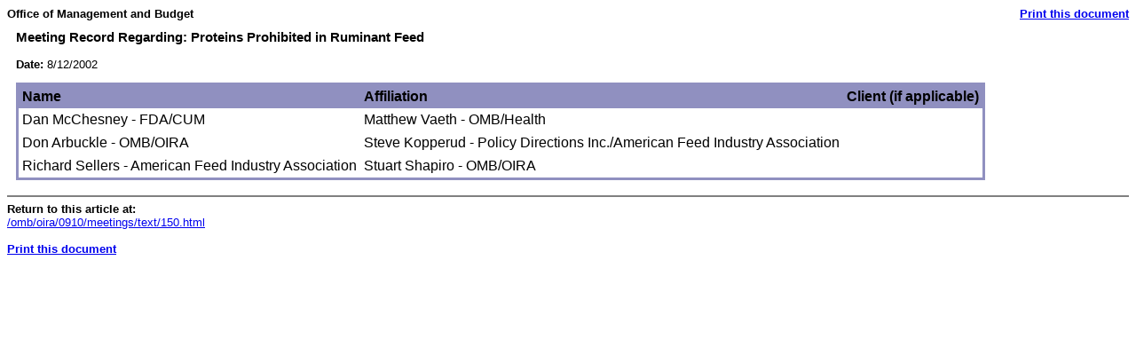

--- FILE ---
content_type: text/html; charset=UTF-8
request_url: https://georgewbush-whitehouse.archives.gov/omb/oira/0910/meetings/print/text/150.html
body_size: 906
content:
<html lang="en">

 <HEAD>

  <TITLE>Meeting Record Regarding: Proteins Prohibited in Ruminant Feed (Text Only)</TITLE>

  
<meta name="date"                 content="2002-10-11"/>
<meta name="robots"               content="noindex, nofollow"/>
<meta name="WT.cg_n"              content="Government"/>
<meta name="WT.cg_s"              content="Office of Management and Budget"/>


  <SCRIPT language=javascript src="/js/printrelease.js"></SCRIPT>

 </HEAD>

 <BODY BGCOLOR="#FFFFFF">

  <FONT FACE="Verdana, Arial, Helvetica, Sans Serif" SIZE="2">

   <TABLE BORDER="0" CELLSPACING="0" CELLPADDING="0" WIDTH="100%">
    <TR VALIGN="TOP">
     <TD ALIGN="LEFT" WIDTH="50%"><FONT FACE="Verdana, Arial, Helvetica, Sans Serif" SIZE="2"><B>Office of Management and Budget</B></FONT></TD>
     <TD ALIGN="RIGHT" WIDTH="50%"><FONT FACE="Verdana, Arial, Helvetica, Sans Serif" SIZE="2"><B><a href="../text/javascript:void(printWHrelease());">Print this document</A></B></FONT></TD>
    </TR>
   </TABLE>

   
<table border="0" cellspacing="10" cellpadding="0">
       <tr>
        <td>
         <font face="Verdana, Arial, Helvetica, sans-serif" size="2">


      

       <h3>Meeting Record Regarding: Proteins Prohibited in Ruminant Feed</h3>

       <p>
       <b>Date:</b> 8/12/2002
       </p>

       <table border="0" cellspacing="0" cellpadding="3">
       <tr>
       <td bgcolor="#9090c0">
     

       <table border="0" cellspacing="0" cellpadding="4">
        <!-- <th bgcolor="#9090c0" scope=column> -->
        <tr bgcolor="#9090c0">
         <td><b>Name</b></td>
         <td><b>Affiliation</b></td>
         <td><b>Client (if applicable)</b></td>
        </tr>
        <!-- </th> -->

    	<tr bgcolor="#ffffff">
		<td>Dan McChesney - FDA/CUM </td>
		<td>Matthew Vaeth - OMB/Health </td>
		<td>&nbsp; </td>
	</tr>

	<tr bgcolor="#ffffff">
		<td>Don Arbuckle - OMB/OIRA </td>
		<td>Steve Kopperud - Policy Directions Inc./American Feed Industry Association </td>
		<td>&nbsp; </td>
	</tr>

	<tr bgcolor="#ffffff">
		<td>Richard Sellers - American Feed Industry Association </td>
		<td>Stuart Shapiro - OMB/OIRA </td>
		<td>&nbsp; </td>
	</tr>


      </table>
      </td>
      </tr>
      </table>
    </td></tr></table>




   <HR NOSHADE>
   <B>Return to this article at:</B><BR>
   <A href="/omb/oira/0910/meetings/text/150.html">/omb/oira/0910/meetings/text/150.html</A>
   <BR><BR>
   <B><a href="../text/javascript:void(printWHrelease());">Print this document</A></B>
 
  </FONT>

<script src="/js/stat.js" language="javascript" type="text/javascript"></script>
<noscript>

</noscript>


 </BODY>

</HTML>
